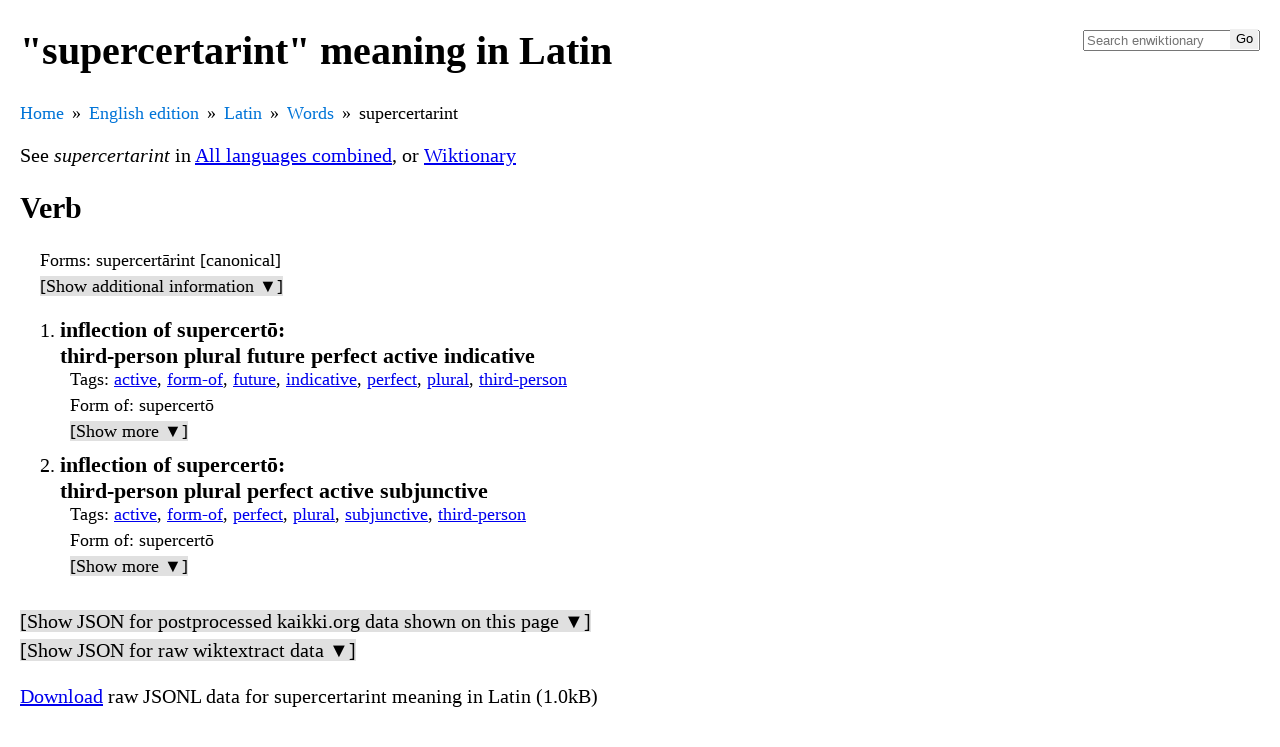

--- FILE ---
content_type: text/html
request_url: https://kaikki.org/dictionary/Latin/meaning/s/su/supercertarint.html
body_size: 6019
content:
<!DOCTYPE html>
<html lang="en">
<head>
  <meta charset="utf-8">
  <meta name="viewport" content="width=device-width, initial-scale=1.0">
  <title>supercertarint in Latin</title>
  <link rel="canonical" href="https://kaikki.org/dictionary/Latin/meaning/s/su/supercertarint.html"/>
  <link rel="shortcut icon" type="image/png" href="[data-uri]">
  
  <style>
body {
   margin-left: 20px;
   margin-right: 20px;
   font-family: "Times New Roman", Times, serif;
   font-size: 20px;
   font-weight: 400;
}

.formsandsounds {
  padding-left: 20px;
  font-size: 18px;
}

li {
  padding-bottom: 3px;
}

ol>li {
  padding-bottom: 10px;
}

.formsandsounds li {
  padding: 0;
}

.gloss {
  font-weight: 600;
  font-size: 110%;
}

.info {
  display: block;
  padding-bottom: 5px;
}

.infolabel {
}

.infodetail {
  font-style: italic;
}

.glossinfo {
  display: block;
  padding-left: 10px;
  font-size: 18px;
}

.glossinfo li {
  padding-bottom: 0;
}

.trlang {
  font-weight: 600;
}

.inaccurate {
  font-size: 75%;
}

:target .glosses {
  color: red;
}

.nondisambiguated {
  padding-left: 20px;
  font-size: 18px;
}

.nondisambiguatedh {
  font-weight: 600;
  font-size: 18px;
}

.nondisambiguatedb {
  padding-left: 20px;
}

ul.breadcrumb {
  /* padding: 10px 16px; */
  padding: 0;
  margin: 0;
  list-style: none;
  /* background-color: #eee; */
}

ul.breadcrumb li {
  display: inline;
  font-size: 18px;
}

ul.breadcrumb li+li:before {
  padding: 8px;
  color: black;
  content: "\00bb";
}

ul.breadcrumb li a {
  color: #0275d8;
  text-decoration: none;
}

ul.breadcrumb li a:hover {
  color: #01447e;
  text-decoration: underline;
}

.indented {
  margin-left: 40px;
  padding-bottom: 10px;
}

.search {
    float: right;
    max-width: 180px;
}

.search form {
    position: relative;
    padding: 0px;
    margin: 0px;
    border-radius: 3px;
}

.searchField {
    width: 100%;
}

.searchButton {
    position: absolute;
    top: 2px;
    bottom: 2px;
    right: 2px;
    min-width: 28px;
    width: 28px;
    height: auto;
    cursor: pointer;
    white-space: nowrap;
    overflow: hidden;
    border: 0;
    padding: 0;
    z-index: 1;
}

.searchResults {
    display: none;
    position: relative;
    top: 0px;
    padding: 5px;
    border: 1px solid #888;
    border-radius: 3px;
}

.searchResultItem {
    background-color: white;
    color: black;
    text-decoration: initial;
    width: 100%;
    display: block;
}

.searchResultSelected {
    background-color: black;
    color: white;
    text-decoration: initial;
    width: 100%;
    display: block;
}

.stacktrace {
    font-size: 18px;
}

.errorpath {
    display: block;
    font-size: 18px;
    padding-top: 0;
    margin-top: 0;
}

.hideable {
    padding-top: 3px;
    padding-bottom: 3px;
}

.close-ck, .close-content, .close-hide {
    display: none;
}

.close-ck:checked ~ .close-content {
    display: block;
}

.close-ck:checked ~ .close-hide {
    display: inline;
}

.close-ck:checked ~ .close-show {
    display: none;
}

.close-show, .close-hide {
    background-color: #e0e0e0;
}

.audio-play {
    border: 0;
    padding: 0;
    background-color: transparent;
}

th {
    text-align: left;
    background: #cccccc;
}

tr:nth-child(odd) {
    background: #e8e8e8;
}

tr:nth-child(even) {
    background: #ffffff;
}

.inflections td {
    padding-right: 10px;
}

.inflections_lang_list table {
    border: none;
}

div.jsonpadding div.jsonpadding {
    padding-left: 40px;
}

div.jsonfont {
   font-family: monospace, sans-serif;
   font-size: 18px;
   font-weight: 400;
}

div.jsonfont a {
    text-decoration: none;
    font-weight: bold;
}

div.jsonfont strong.field a{
    color: light-blue;
    font-weight: normal;
    }

div.jsonfont a.tag {
    color: green;
    }

div.jsonfont em.lang {
    }


span.overflow {
    background: #bbbbff;
}

tr :nth-child(1) {
    text-align: right;
    padding-right: 10px;
}

tr :nth-child(3) {
    text-align: right;
    padding-right: 10px;
}

tr :nth-child(5) {
    text-align: right;
    padding-right: 10px;
}

td.errors {
    background: #ffaaaa;
}

.de-edition h1 {
    background: #aaffaa;
}

.ru-edition h1 {
    background: #ffaaff;
}

.fr-edition h1 {
    background: #aaaaff;
}

.es-edition h1 {
    background: #ffffaa;
}

.zh-edition h1 {
    background: #aaffff;
}

  </style>
</head>
<body class="en-edition">
<div class="search">
  <form>
      <input id="searchField" class="searchField" type="search" name="search"
             placeholder="Search enwiktionary"
             autocapitalize="none" disabled
             title="Search the dictionary [Alt+Shift+f]"
             accesskey="f" autocomplete="off">
      <input type="submit" name="Go" value="Go"
             id="searchButton" class="searchButton" disabled
             title="Go to a page with this exact name">
  </form>
  <div id="searchResults" class="searchResults">
  </div>
</div>

<h1>&quot;supercertarint&quot; meaning in Latin</h1>
<ul class="breadcrumb"><li><a href="https://kaikki.org/index.html">Home</a></li><li><a href="../../../../index.html">English edition</a></li><li><a href="../../../index.html">Latin</a></li><li><a href="../../../words.html">Words</a></li><li>supercertarint</li></ul>

<script type="application/ld+json">
{
  "@context": "https://schema.org",
  "@type": "BreadcrumbList",
  "itemListElement": [
  {
     "@type": "ListItem",
     "position": 1,
     "item": { "@id": "https://kaikki.org/index.html", "name": "Home" }
  },
  {
     "@type": "ListItem",
     "position": 2,
     "item": { "@id": "../../../../index.html", "name": "English%20edition" }
  },
  {
     "@type": "ListItem",
     "position": 3,
     "item": { "@id": "../../../index.html", "name": "Latin" }
  },
  {
     "@type": "ListItem",
     "position": 4,
     "item": { "@id": "../../../words.html", "name": "Words" }
  },
  {
     "@type": "ListItem",
     "position": 5,
     "item": { "@id": "supercertarint.html", "name": "supercertarint" }
  }
  ]
}
</script>
<p>See <span class="infodetail">supercertarint</span> in <a href="../../../../All%20languages%20combined/meaning/s/su/supercertarint.html">All languages combined</a>, or <a href='https://en.wiktionary.org/wiki/supercertarint#Latin'>Wiktionary</a></p>
<h2>Verb</h2>
<div class="formsandsounds">

<span class="info"><span class="infolabel">Forms</span>: supercertārint [canonical]</span>
<input id="close-ck-0" type="checkbox" class="close-ck" name="close-ck-0">
<label class="close-show" for="close-ck-0">[Show additional information ▼]</label>
<label class="close-hide" for="close-ck-0">[Hide additional information ▲]</label>
<div class="close-content">
<span class="info"><span class="infolabel">Head templates</span>: {{head|la|verb form|head=supercertārint}} supercertārint</span></div>

</div>
<ol>
<li id="en-supercertarint-la-verb-c3WquVc0">
<span class="glosses"><span class="gloss">inflection of supercertō:</span>
<br>
<span class="gloss">third-person plural future perfect active indicative</span></span>

<span class="glossinfo"><span class="info"><span class="infolabel">Tags</span>: <a href="../../../tags/lo/active/index.html">active</a>, <a href="../../../tags/Gj/form-of/index.html">form-of</a>, <a href="../../../tags/67/future/index.html">future</a>, <a href="../../../tags/sg/indicative/index.html">indicative</a>, <a href="../../../tags/-v/perfect/index.html">perfect</a>, <a href="../../../tags/Yd/plural/index.html">plural</a>, <a href="../../../tags/lq/third-person/index.html">third-person</a></span>
<span class="info"><span class="infolabel">Form of</span>: supercertō</span>

<input id="close-ck-1" type="checkbox" class="close-ck" name="close-ck-1">
<label class="close-show" for="close-ck-1">[Show more ▼]</label>
<label class="close-hide" for="close-ck-1">[Hide more ▲]</label>
<div class="close-content">
<span class="info"><span class="infolabel">Sense id</span>: en-supercertarint-la-verb-c3WquVc0</span>
<span class="info"><span class="infolabel">Categories (other)</span>: <a href="../../../categories-other/N1/Latin%20entries%20with%20incorrect%20language%20header/index.html">Latin entries with incorrect language header</a>, <a href="../../../categories-other/Bp/Pages%20with%201%20entry/index.html">Pages with 1 entry</a>, <a href="../../../categories-other/1J/Pages%20with%20entries/index.html">Pages with entries</a></span>
<span class="info"><span class="infolabel">Disambiguation of Latin entries with incorrect language header</span>: 83 17</span>
<span class="info"><span class="infolabel">Disambiguation of Pages with 1 entry</span>: 91 9</span>
<span class="info"><span class="infolabel">Disambiguation of Pages with entries</span>: 91 9</span></div>
</span>

</li>
<li id="en-supercertarint-la-verb-tTwVtzri">
<span class="glosses"><span class="gloss">inflection of supercertō:</span>
<br>
<span class="gloss">third-person plural perfect active subjunctive</span></span>

<span class="glossinfo"><span class="info"><span class="infolabel">Tags</span>: <a href="../../../tags/lo/active/index.html">active</a>, <a href="../../../tags/Gj/form-of/index.html">form-of</a>, <a href="../../../tags/-v/perfect/index.html">perfect</a>, <a href="../../../tags/Yd/plural/index.html">plural</a>, <a href="../../../tags/1C/subjunctive/index.html">subjunctive</a>, <a href="../../../tags/lq/third-person/index.html">third-person</a></span>
<span class="info"><span class="infolabel">Form of</span>: supercertō</span>

<input id="close-ck-2" type="checkbox" class="close-ck" name="close-ck-2">
<label class="close-show" for="close-ck-2">[Show more ▼]</label>
<label class="close-hide" for="close-ck-2">[Hide more ▲]</label>
<div class="close-content">
<span class="info"><span class="infolabel">Sense id</span>: en-supercertarint-la-verb-tTwVtzri</span></div>
</span>

</li>
</ol>
<div class="hideable">
<input id="close-ck-3" type="checkbox" class="close-ck" name="close-ck-3">
<label class="close-show" for="close-ck-3">[Show JSON for postprocessed kaikki.org data shown on this page ▼]</label>
<label class="close-hide" for="close-ck-3">[Hide JSON for postprocessed kaikki.org data shown on this page ▲]</label>
<div class="close-content">
<pre>
{
  &quot;forms&quot;: [
    {
      &quot;form&quot;: &quot;supercertārint&quot;,
      &quot;tags&quot;: [
        &quot;canonical&quot;
      ]
    }
  ],
  &quot;head_templates&quot;: [
    {
      &quot;args&quot;: {
        &quot;1&quot;: &quot;la&quot;,
        &quot;2&quot;: &quot;verb form&quot;,
        &quot;head&quot;: &quot;supercertārint&quot;
      },
      &quot;expansion&quot;: &quot;supercertārint&quot;,
      &quot;name&quot;: &quot;head&quot;
    }
  ],
  &quot;lang&quot;: &quot;Latin&quot;,
  &quot;lang_code&quot;: &quot;la&quot;,
  &quot;pos&quot;: &quot;verb&quot;,
  &quot;senses&quot;: [
    {
      &quot;categories&quot;: [
        {
          &quot;_dis&quot;: &quot;83 17&quot;,
          &quot;kind&quot;: &quot;other&quot;,
          &quot;name&quot;: &quot;Latin entries with incorrect language header&quot;,
          &quot;parents&quot;: [],
          &quot;source&quot;: &quot;w+disamb&quot;
        },
        {
          &quot;_dis&quot;: &quot;91 9&quot;,
          &quot;kind&quot;: &quot;other&quot;,
          &quot;name&quot;: &quot;Pages with 1 entry&quot;,
          &quot;parents&quot;: [],
          &quot;source&quot;: &quot;w+disamb&quot;
        },
        {
          &quot;_dis&quot;: &quot;91 9&quot;,
          &quot;kind&quot;: &quot;other&quot;,
          &quot;name&quot;: &quot;Pages with entries&quot;,
          &quot;parents&quot;: [],
          &quot;source&quot;: &quot;w+disamb&quot;
        }
      ],
      &quot;form_of&quot;: [
        {
          &quot;word&quot;: &quot;supercertō&quot;
        }
      ],
      &quot;glosses&quot;: [
        &quot;inflection of supercertō:&quot;,
        &quot;third-person plural future perfect active indicative&quot;
      ],
      &quot;id&quot;: &quot;en-supercertarint-la-verb-c3WquVc0&quot;,
      &quot;links&quot;: [
        [
          &quot;supercertō&quot;,
          &quot;supercerto#Latin&quot;
        ]
      ],
      &quot;tags&quot;: [
        &quot;active&quot;,
        &quot;form-of&quot;,
        &quot;future&quot;,
        &quot;indicative&quot;,
        &quot;perfect&quot;,
        &quot;plural&quot;,
        &quot;third-person&quot;
      ]
    },
    {
      &quot;form_of&quot;: [
        {
          &quot;word&quot;: &quot;supercertō&quot;
        }
      ],
      &quot;glosses&quot;: [
        &quot;inflection of supercertō:&quot;,
        &quot;third-person plural perfect active subjunctive&quot;
      ],
      &quot;id&quot;: &quot;en-supercertarint-la-verb-tTwVtzri&quot;,
      &quot;links&quot;: [
        [
          &quot;supercertō&quot;,
          &quot;supercerto#Latin&quot;
        ]
      ],
      &quot;tags&quot;: [
        &quot;active&quot;,
        &quot;form-of&quot;,
        &quot;perfect&quot;,
        &quot;plural&quot;,
        &quot;subjunctive&quot;,
        &quot;third-person&quot;
      ]
    }
  ],
  &quot;word&quot;: &quot;supercertarint&quot;
}
</pre>
</div>

</div>

<div class="hideable">
<input id="close-ck-4" type="checkbox" class="close-ck" name="close-ck-4">
<label class="close-show" for="close-ck-4">[Show JSON for raw wiktextract data ▼]</label>
<label class="close-hide" for="close-ck-4">[Hide JSON for raw wiktextract data ▲]</label>
<div class="close-content">
<pre>
{
  &quot;categories&quot;: [
    &quot;Latin entries with incorrect language header&quot;,
    &quot;Latin non-lemma forms&quot;,
    &quot;Latin verb forms&quot;,
    &quot;Pages with 1 entry&quot;,
    &quot;Pages with entries&quot;
  ],
  &quot;forms&quot;: [
    {
      &quot;form&quot;: &quot;supercertārint&quot;,
      &quot;tags&quot;: [
        &quot;canonical&quot;
      ]
    }
  ],
  &quot;head_templates&quot;: [
    {
      &quot;args&quot;: {
        &quot;1&quot;: &quot;la&quot;,
        &quot;2&quot;: &quot;verb form&quot;,
        &quot;head&quot;: &quot;supercertārint&quot;
      },
      &quot;expansion&quot;: &quot;supercertārint&quot;,
      &quot;name&quot;: &quot;head&quot;
    }
  ],
  &quot;lang&quot;: &quot;Latin&quot;,
  &quot;lang_code&quot;: &quot;la&quot;,
  &quot;pos&quot;: &quot;verb&quot;,
  &quot;senses&quot;: [
    {
      &quot;form_of&quot;: [
        {
          &quot;word&quot;: &quot;supercertō&quot;
        }
      ],
      &quot;glosses&quot;: [
        &quot;inflection of supercertō:&quot;,
        &quot;third-person plural future perfect active indicative&quot;
      ],
      &quot;links&quot;: [
        [
          &quot;supercertō&quot;,
          &quot;supercerto#Latin&quot;
        ]
      ],
      &quot;tags&quot;: [
        &quot;active&quot;,
        &quot;form-of&quot;,
        &quot;future&quot;,
        &quot;indicative&quot;,
        &quot;perfect&quot;,
        &quot;plural&quot;,
        &quot;third-person&quot;
      ]
    },
    {
      &quot;form_of&quot;: [
        {
          &quot;word&quot;: &quot;supercertō&quot;
        }
      ],
      &quot;glosses&quot;: [
        &quot;inflection of supercertō:&quot;,
        &quot;third-person plural perfect active subjunctive&quot;
      ],
      &quot;links&quot;: [
        [
          &quot;supercertō&quot;,
          &quot;supercerto#Latin&quot;
        ]
      ],
      &quot;tags&quot;: [
        &quot;active&quot;,
        &quot;form-of&quot;,
        &quot;perfect&quot;,
        &quot;plural&quot;,
        &quot;subjunctive&quot;,
        &quot;third-person&quot;
      ]
    }
  ],
  &quot;word&quot;: &quot;supercertarint&quot;
}
</pre>
</div>

</div>

<p><a href="supercertarint.jsonl">Download</a> raw JSONL data for supercertarint meaning in Latin (1.0kB)</p>
<hr/>
<div>

<p>This page is a part of the kaikki.org machine-readable Latin dictionary.  This dictionary is based on structured data extracted on 2026-01-25 from the enwiktionary dump dated 2026-01-01 using <a href="https://github.com/tatuylonen/wiktextract">wiktextract</a> (<a href="https://github.com/tatuylonen/wiktextract/commit/f492ef933c551ea3bb4cc8f1d07da9147d8a3f77">f492ef9</a> and <a href="https://github.com/tatuylonen/wikitextprocessor/commit/9905b1f9552d34d12c82e3ee5848f708daaed424">9905b1f</a>).
The data shown on this site has been post-processed and various details (e.g., extra categories) removed, some information disambiguated, and additional data merged from other sources.  See the <a href="../../../../rawdata.html">raw data download page</a> for the unprocessed wiktextract data.
<p>If you use this data in academic research, please cite Tatu Ylonen: <a href="http://www.lrec-conf.org/proceedings/lrec2022/pdf/2022.lrec-1.140.pdf">Wiktextract: Wiktionary as Machine-Readable Structured Data</a>, Proceedings of the 13th Conference on Language Resources and Evaluation (LREC), pp. 1317-1325, Marseille, 20-25 June 2022.  Linking to the relevant page(s) under https://kaikki.org would also be greatly appreciated.</p>
</p>
</div>

<script >
var search_cache = null;
var search_selection = 0;
var search_query = null;

var wikt_edition = "en";

String.prototype.isUpper = function () {
    var char = this[0];
    var ret = false;
    if (char == char.toUpperCase()) {
        ret = true;
    }
    return ret;
}
String.prototype.isLower = function () {
    var char = this[0];
    var ret = false;
    if (char == char.toLowerCase()) {
        ret = true;
    }
    return ret;
}

function add_result(results, v, url, i) {
    var a = document.createElement("a");
    if (results.childElementCount == search_selection) {
        a.setAttribute("class", "searchResultSelected");
    } else {
        a.setAttribute("class", "searchResultItem");
    }
    a.href = url;
    a.textContent = v;
    function enter() {
        results.children.item(search_selection).setAttribute(
            "class", "searchResultItem");
        search_selection = i;
        results.children.item(i).setAttribute(
            "class", "searchResultSelected");
    }
    a.onmouseenter = enter;
    results.appendChild(a);
}

function finalize_search(results, query, lst, api_search=null) {
    /*console.log("finalize_search", query, lst); */
    var max_cnt = 10;
    var lcq = query.toLowerCase();
    var matches = [];
    for (var i = 0; i < lst.length; i++) {
        var title = lst[i][0];
        if (title.toLowerCase().substring(0, lcq.length) == lcq) {
            var url = lst[i][1];
            matches.push([lcq, results, title, url, i]);
        }
    }
    function cmp_lowercase_first(a, b) {
        var ret = a[0][0].localeCompare(b[0][0]);
        if (ret != 0) {
             return ret;
        }
        if (a[2][0].isLower() && b[2][0].isUpper()) {
            return -1;
        } else if (a[2][0].isUpper() && b[2][0].isLower()) {
            return 1;
        }
        return 0;
    }
    function cmp_uppercase_first(a, b) {
        var ret = a[0][0].localeCompare(b[0][0]);
        if (ret != 0) {
             return ret;
        }
        if (a[2][0].isLower() && b[2][0].isUpper()) {
            return 1;
        } else if (a[2][0].isUpper() && b[2][0].isLower()) {
            return -1;
        }
        return 0;
    }
    var cmp_fn;
    if (query[0].isUpper()) {
        cmp_fn = cmp_uppercase_first;
    } else {
        cmp_fn = cmp_lowercase_first;
    }

    matches.sort(cmp_fn);
    if (matches.length > 0 && typeof(api_search) == "string") {
        window.location.href = matches[0][3]
    }
    var cnt = 0;
    for (var i = 0; i < matches.length; i++) {
        var item = matches[i];
        add_result(item[1], item[2], item[3], item[4]);
        cnt += 1;
        if (cnt >= max_cnt) {
            break;
        }
    }

    results.style.display = "block";
}

function search_fill(api_search=null) {
    var query_field = document.getElementById("searchField");
    var results = document.getElementById("searchResults");
    var query;
    // if doing an api search, use api_search
    // otherwise use field value
    if (typeof(api_search) == "string") {
        query = api_search;
    } else {
        query = query_field.value;
    }

    if (query != search_query) {
        search_selection = 0;
        search_query = query;
    }
    results.style.display = "none";
    results.innerHTML = "";

    if (query == "") {
        return;
    }
    var prefix_len;
    if (search_cache && search_cache[2]) {
        prefix_len = 3;
    } else {
        prefix_len = 2;
    }

    var prefix = query.toLowerCase().substring(0, prefix_len);
    if (search_cache && search_cache[0] == prefix) {
        /*console.log("from cache"); */
        finalize_search(results, query, search_cache[1], api_search);
    } else {
        var fn = prefix;
        fn = fn.replace("/", "_slash_");
        fn = fn.replace("\\", "_backslash_");
        fn = fn.replace("*", "_star_");
        fn = fn.replace("?", "_ques_");
        fn = fn.replace("#", "_hash_");
        fn = fn.replace(".", "_dot_");
        fn = encodeURIComponent(fn) + ".json";
        var url;
        if (wikt_edition == "en") {
            url = "/dictionary/search/start/" + fn;
        } else {
            url = "/" + wikt_edition + "wiktionary/search/start/" + fn;
        }
        fetch(url)
            .then(function(resp) {
                if (resp.ok) {
                    resp.json().then(function(data) {
                        var three_char = data[0];
                        var lst = data[1];
                        /* console.log("from fetch, three_char: ", three_char);*/

                        search_cache = [prefix, lst, three_char];
                        finalize_search(results, query, lst, api_search);
                    });
                }
            })
            .catch(function(resp) {
                var li = document.createElement("div");
                li.style.color = "red";
                li.textContent = "Search failed due to network error";
                results.appendChild(li);
            });
    }
}

function initialize() {
    /*console.log("initialize"); */
    var query_field = document.getElementById("searchField");
    var query_button = document.getElementById("searchButton");
    var results = document.getElementById("searchResults");
    function keydown(e) {
        e = e || window.event;
        var key = e.key;
        if (!key) {
            var charCode = e.keyCode || e.which;
            key = String.fromCharCode(charCode);
        }
        if (key == "ArrowUp") {
            if (search_selection > 0) {
                search_selection -= 1;
            }
        } else if (key == "ArrowDown") {
            if (search_selection + 1 < results.childElementCount) {
                search_selection += 1;
            }
        } else if (key == "Enter") {
            if (search_cache && search_cache[1].length > 0) {
                results.children.item(search_selection).click();
                return false;
            }
        }
    }
    q = new URLSearchParams(window.location.search);
    if (q.has("q")) {
        search_fill(q.get("q"));
    }
    results.onkeydown = keydown;
    query_field.removeAttribute("disabled");
    query_button.removeAttribute("disabled");
    query_field.onkeydown = keydown;
    query_field.onkeyup = search_fill;
    query_field.onpaste = function() { setTimeout(search_fill, 100); };
    query_button.onsubmit = function(e) {
        if (search_cache && search_cache[1].length > 0) {
            results.children.item(search_selection).click();
            return false;
        }
    };
}
document.addEventListener("DOMContentLoaded", initialize);

</script>
</body>
</html>
